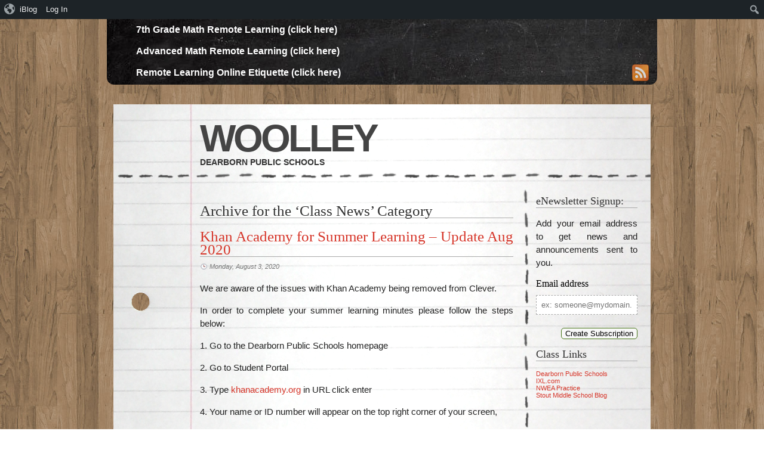

--- FILE ---
content_type: text/html; charset=UTF-8
request_url: https://iblog.dearbornschools.org/woolley/category/class-news/
body_size: 69794
content:
<!DOCTYPE html>
<html lang="en-US">

<head profile="http://gmpg.org/xfn/11">
<meta charset="UTF-8" />

<title>Woolley &raquo; Class News</title>


<!-- leave this for stats please -->
<link rel="shortcut icon" type="image/x-icon" href="https://iblog.dearbornschools.org/woolley/wp-content/themes/desk/favicon.ico" />
<link href="https://iblog.dearbornschools.org/woolley/wp-content/themes/desk/style.css" media="screen" rel="stylesheet" type="text/css" />



		
	
<meta name='robots' content='max-image-preview:large' />
	<style>img:is([sizes="auto" i], [sizes^="auto," i]) { contain-intrinsic-size: 3000px 1500px }</style>
	<link rel="alternate" type="application/rss+xml" title="Woolley &raquo; Feed" href="https://iblog.dearbornschools.org/woolley/feed/" />
<link rel="alternate" type="application/rss+xml" title="Woolley &raquo; Comments Feed" href="https://iblog.dearbornschools.org/woolley/comments/feed/" />
<link rel="alternate" type="application/rss+xml" title="Woolley &raquo; Class News Category Feed" href="https://iblog.dearbornschools.org/woolley/category/class-news/feed/" />
<script type="text/javascript">
/* <![CDATA[ */
window._wpemojiSettings = {"baseUrl":"https:\/\/s.w.org\/images\/core\/emoji\/16.0.1\/72x72\/","ext":".png","svgUrl":"https:\/\/s.w.org\/images\/core\/emoji\/16.0.1\/svg\/","svgExt":".svg","source":{"concatemoji":"https:\/\/iblog.dearbornschools.org\/woolley\/wp-includes\/js\/wp-emoji-release.min.js?ver=6.8.3"}};
/*! This file is auto-generated */
!function(s,n){var o,i,e;function c(e){try{var t={supportTests:e,timestamp:(new Date).valueOf()};sessionStorage.setItem(o,JSON.stringify(t))}catch(e){}}function p(e,t,n){e.clearRect(0,0,e.canvas.width,e.canvas.height),e.fillText(t,0,0);var t=new Uint32Array(e.getImageData(0,0,e.canvas.width,e.canvas.height).data),a=(e.clearRect(0,0,e.canvas.width,e.canvas.height),e.fillText(n,0,0),new Uint32Array(e.getImageData(0,0,e.canvas.width,e.canvas.height).data));return t.every(function(e,t){return e===a[t]})}function u(e,t){e.clearRect(0,0,e.canvas.width,e.canvas.height),e.fillText(t,0,0);for(var n=e.getImageData(16,16,1,1),a=0;a<n.data.length;a++)if(0!==n.data[a])return!1;return!0}function f(e,t,n,a){switch(t){case"flag":return n(e,"\ud83c\udff3\ufe0f\u200d\u26a7\ufe0f","\ud83c\udff3\ufe0f\u200b\u26a7\ufe0f")?!1:!n(e,"\ud83c\udde8\ud83c\uddf6","\ud83c\udde8\u200b\ud83c\uddf6")&&!n(e,"\ud83c\udff4\udb40\udc67\udb40\udc62\udb40\udc65\udb40\udc6e\udb40\udc67\udb40\udc7f","\ud83c\udff4\u200b\udb40\udc67\u200b\udb40\udc62\u200b\udb40\udc65\u200b\udb40\udc6e\u200b\udb40\udc67\u200b\udb40\udc7f");case"emoji":return!a(e,"\ud83e\udedf")}return!1}function g(e,t,n,a){var r="undefined"!=typeof WorkerGlobalScope&&self instanceof WorkerGlobalScope?new OffscreenCanvas(300,150):s.createElement("canvas"),o=r.getContext("2d",{willReadFrequently:!0}),i=(o.textBaseline="top",o.font="600 32px Arial",{});return e.forEach(function(e){i[e]=t(o,e,n,a)}),i}function t(e){var t=s.createElement("script");t.src=e,t.defer=!0,s.head.appendChild(t)}"undefined"!=typeof Promise&&(o="wpEmojiSettingsSupports",i=["flag","emoji"],n.supports={everything:!0,everythingExceptFlag:!0},e=new Promise(function(e){s.addEventListener("DOMContentLoaded",e,{once:!0})}),new Promise(function(t){var n=function(){try{var e=JSON.parse(sessionStorage.getItem(o));if("object"==typeof e&&"number"==typeof e.timestamp&&(new Date).valueOf()<e.timestamp+604800&&"object"==typeof e.supportTests)return e.supportTests}catch(e){}return null}();if(!n){if("undefined"!=typeof Worker&&"undefined"!=typeof OffscreenCanvas&&"undefined"!=typeof URL&&URL.createObjectURL&&"undefined"!=typeof Blob)try{var e="postMessage("+g.toString()+"("+[JSON.stringify(i),f.toString(),p.toString(),u.toString()].join(",")+"));",a=new Blob([e],{type:"text/javascript"}),r=new Worker(URL.createObjectURL(a),{name:"wpTestEmojiSupports"});return void(r.onmessage=function(e){c(n=e.data),r.terminate(),t(n)})}catch(e){}c(n=g(i,f,p,u))}t(n)}).then(function(e){for(var t in e)n.supports[t]=e[t],n.supports.everything=n.supports.everything&&n.supports[t],"flag"!==t&&(n.supports.everythingExceptFlag=n.supports.everythingExceptFlag&&n.supports[t]);n.supports.everythingExceptFlag=n.supports.everythingExceptFlag&&!n.supports.flag,n.DOMReady=!1,n.readyCallback=function(){n.DOMReady=!0}}).then(function(){return e}).then(function(){var e;n.supports.everything||(n.readyCallback(),(e=n.source||{}).concatemoji?t(e.concatemoji):e.wpemoji&&e.twemoji&&(t(e.twemoji),t(e.wpemoji)))}))}((window,document),window._wpemojiSettings);
/* ]]> */
</script>
<link rel='stylesheet' id='dashicons-css' href='https://iblog.dearbornschools.org/woolley/wp-includes/css/dashicons.min.css?ver=6.8.3' type='text/css' media='all' />
<link rel='stylesheet' id='admin-bar-css' href='https://iblog.dearbornschools.org/woolley/wp-includes/css/admin-bar.min.css?ver=6.8.3' type='text/css' media='all' />
<style id='admin-bar-inline-css' type='text/css'>

		@media screen { html { margin-top: 32px !important; } }
		@media screen and ( max-width: 782px ) { html { margin-top: 46px !important; } }
	
@media print { #wpadminbar { display:none; } }
</style>
<style id='wp-emoji-styles-inline-css' type='text/css'>

	img.wp-smiley, img.emoji {
		display: inline !important;
		border: none !important;
		box-shadow: none !important;
		height: 1em !important;
		width: 1em !important;
		margin: 0 0.07em !important;
		vertical-align: -0.1em !important;
		background: none !important;
		padding: 0 !important;
	}
</style>
<link rel='stylesheet' id='wp-block-library-css' href='https://iblog.dearbornschools.org/woolley/wp-includes/css/dist/block-library/style.min.css?ver=6.8.3' type='text/css' media='all' />
<style id='classic-theme-styles-inline-css' type='text/css'>
/*! This file is auto-generated */
.wp-block-button__link{color:#fff;background-color:#32373c;border-radius:9999px;box-shadow:none;text-decoration:none;padding:calc(.667em + 2px) calc(1.333em + 2px);font-size:1.125em}.wp-block-file__button{background:#32373c;color:#fff;text-decoration:none}
</style>
<style id='bp-login-form-style-inline-css' type='text/css'>
.widget_bp_core_login_widget .bp-login-widget-user-avatar{float:left}.widget_bp_core_login_widget .bp-login-widget-user-links{margin-left:70px}#bp-login-widget-form label{display:block;font-weight:600;margin:15px 0 5px;width:auto}#bp-login-widget-form input[type=password],#bp-login-widget-form input[type=text]{background-color:#fafafa;border:1px solid #d6d6d6;border-radius:0;font:inherit;font-size:100%;padding:.5em;width:100%}#bp-login-widget-form .bp-login-widget-register-link,#bp-login-widget-form .login-submit{display:inline;width:-moz-fit-content;width:fit-content}#bp-login-widget-form .bp-login-widget-register-link{margin-left:1em}#bp-login-widget-form .bp-login-widget-register-link a{filter:invert(1)}#bp-login-widget-form .bp-login-widget-pwd-link{font-size:80%}

</style>
<style id='bp-member-style-inline-css' type='text/css'>
[data-type="bp/member"] input.components-placeholder__input{border:1px solid #757575;border-radius:2px;flex:1 1 auto;padding:6px 8px}.bp-block-member{position:relative}.bp-block-member .member-content{display:flex}.bp-block-member .user-nicename{display:block}.bp-block-member .user-nicename a{border:none;color:currentColor;text-decoration:none}.bp-block-member .bp-profile-button{width:100%}.bp-block-member .bp-profile-button a.button{bottom:10px;display:inline-block;margin:18px 0 0;position:absolute;right:0}.bp-block-member.has-cover .item-header-avatar,.bp-block-member.has-cover .member-content,.bp-block-member.has-cover .member-description{z-index:2}.bp-block-member.has-cover .member-content,.bp-block-member.has-cover .member-description{padding-top:75px}.bp-block-member.has-cover .bp-member-cover-image{background-color:#c5c5c5;background-position:top;background-repeat:no-repeat;background-size:cover;border:0;display:block;height:150px;left:0;margin:0;padding:0;position:absolute;top:0;width:100%;z-index:1}.bp-block-member img.avatar{height:auto;width:auto}.bp-block-member.avatar-none .item-header-avatar{display:none}.bp-block-member.avatar-none.has-cover{min-height:200px}.bp-block-member.avatar-full{min-height:150px}.bp-block-member.avatar-full .item-header-avatar{width:180px}.bp-block-member.avatar-thumb .member-content{align-items:center;min-height:50px}.bp-block-member.avatar-thumb .item-header-avatar{width:70px}.bp-block-member.avatar-full.has-cover{min-height:300px}.bp-block-member.avatar-full.has-cover .item-header-avatar{width:200px}.bp-block-member.avatar-full.has-cover img.avatar{background:#fffc;border:2px solid #fff;margin-left:20px}.bp-block-member.avatar-thumb.has-cover .item-header-avatar{padding-top:75px}.entry .entry-content .bp-block-member .user-nicename a{border:none;color:currentColor;text-decoration:none}

</style>
<style id='bp-members-style-inline-css' type='text/css'>
[data-type="bp/members"] .components-placeholder.is-appender{min-height:0}[data-type="bp/members"] .components-placeholder.is-appender .components-placeholder__label:empty{display:none}[data-type="bp/members"] .components-placeholder input.components-placeholder__input{border:1px solid #757575;border-radius:2px;flex:1 1 auto;padding:6px 8px}[data-type="bp/members"].avatar-none .member-description{width:calc(100% - 44px)}[data-type="bp/members"].avatar-full .member-description{width:calc(100% - 224px)}[data-type="bp/members"].avatar-thumb .member-description{width:calc(100% - 114px)}[data-type="bp/members"] .member-content{position:relative}[data-type="bp/members"] .member-content .is-right{position:absolute;right:2px;top:2px}[data-type="bp/members"] .columns-2 .member-content .member-description,[data-type="bp/members"] .columns-3 .member-content .member-description,[data-type="bp/members"] .columns-4 .member-content .member-description{padding-left:44px;width:calc(100% - 44px)}[data-type="bp/members"] .columns-3 .is-right{right:-10px}[data-type="bp/members"] .columns-4 .is-right{right:-50px}.bp-block-members.is-grid{display:flex;flex-wrap:wrap;padding:0}.bp-block-members.is-grid .member-content{margin:0 1.25em 1.25em 0;width:100%}@media(min-width:600px){.bp-block-members.columns-2 .member-content{width:calc(50% - .625em)}.bp-block-members.columns-2 .member-content:nth-child(2n){margin-right:0}.bp-block-members.columns-3 .member-content{width:calc(33.33333% - .83333em)}.bp-block-members.columns-3 .member-content:nth-child(3n){margin-right:0}.bp-block-members.columns-4 .member-content{width:calc(25% - .9375em)}.bp-block-members.columns-4 .member-content:nth-child(4n){margin-right:0}}.bp-block-members .member-content{display:flex;flex-direction:column;padding-bottom:1em;text-align:center}.bp-block-members .member-content .item-header-avatar,.bp-block-members .member-content .member-description{width:100%}.bp-block-members .member-content .item-header-avatar{margin:0 auto}.bp-block-members .member-content .item-header-avatar img.avatar{display:inline-block}@media(min-width:600px){.bp-block-members .member-content{flex-direction:row;text-align:left}.bp-block-members .member-content .item-header-avatar,.bp-block-members .member-content .member-description{width:auto}.bp-block-members .member-content .item-header-avatar{margin:0}}.bp-block-members .member-content .user-nicename{display:block}.bp-block-members .member-content .user-nicename a{border:none;color:currentColor;text-decoration:none}.bp-block-members .member-content time{color:#767676;display:block;font-size:80%}.bp-block-members.avatar-none .item-header-avatar{display:none}.bp-block-members.avatar-full{min-height:190px}.bp-block-members.avatar-full .item-header-avatar{width:180px}.bp-block-members.avatar-thumb .member-content{min-height:80px}.bp-block-members.avatar-thumb .item-header-avatar{width:70px}.bp-block-members.columns-2 .member-content,.bp-block-members.columns-3 .member-content,.bp-block-members.columns-4 .member-content{display:block;text-align:center}.bp-block-members.columns-2 .member-content .item-header-avatar,.bp-block-members.columns-3 .member-content .item-header-avatar,.bp-block-members.columns-4 .member-content .item-header-avatar{margin:0 auto}.bp-block-members img.avatar{height:auto;max-width:-moz-fit-content;max-width:fit-content;width:auto}.bp-block-members .member-content.has-activity{align-items:center}.bp-block-members .member-content.has-activity .item-header-avatar{padding-right:1em}.bp-block-members .member-content.has-activity .wp-block-quote{margin-bottom:0;text-align:left}.bp-block-members .member-content.has-activity .wp-block-quote cite a,.entry .entry-content .bp-block-members .user-nicename a{border:none;color:currentColor;text-decoration:none}

</style>
<style id='bp-dynamic-members-style-inline-css' type='text/css'>
.bp-dynamic-block-container .item-options{font-size:.5em;margin:0 0 1em;padding:1em 0}.bp-dynamic-block-container .item-options a.selected{font-weight:600}.bp-dynamic-block-container ul.item-list{list-style:none;margin:1em 0;padding-left:0}.bp-dynamic-block-container ul.item-list li{margin-bottom:1em}.bp-dynamic-block-container ul.item-list li:after,.bp-dynamic-block-container ul.item-list li:before{content:" ";display:table}.bp-dynamic-block-container ul.item-list li:after{clear:both}.bp-dynamic-block-container ul.item-list li .item-avatar{float:left;width:60px}.bp-dynamic-block-container ul.item-list li .item{margin-left:70px}

</style>
<style id='bp-online-members-style-inline-css' type='text/css'>
.widget_bp_core_whos_online_widget .avatar-block,[data-type="bp/online-members"] .avatar-block{display:flex;flex-flow:row wrap}.widget_bp_core_whos_online_widget .avatar-block img,[data-type="bp/online-members"] .avatar-block img{margin:.5em}

</style>
<style id='bp-active-members-style-inline-css' type='text/css'>
.widget_bp_core_recently_active_widget .avatar-block,[data-type="bp/active-members"] .avatar-block{display:flex;flex-flow:row wrap}.widget_bp_core_recently_active_widget .avatar-block img,[data-type="bp/active-members"] .avatar-block img{margin:.5em}

</style>
<style id='global-styles-inline-css' type='text/css'>
:root{--wp--preset--aspect-ratio--square: 1;--wp--preset--aspect-ratio--4-3: 4/3;--wp--preset--aspect-ratio--3-4: 3/4;--wp--preset--aspect-ratio--3-2: 3/2;--wp--preset--aspect-ratio--2-3: 2/3;--wp--preset--aspect-ratio--16-9: 16/9;--wp--preset--aspect-ratio--9-16: 9/16;--wp--preset--color--black: #000000;--wp--preset--color--cyan-bluish-gray: #abb8c3;--wp--preset--color--white: #ffffff;--wp--preset--color--pale-pink: #f78da7;--wp--preset--color--vivid-red: #cf2e2e;--wp--preset--color--luminous-vivid-orange: #ff6900;--wp--preset--color--luminous-vivid-amber: #fcb900;--wp--preset--color--light-green-cyan: #7bdcb5;--wp--preset--color--vivid-green-cyan: #00d084;--wp--preset--color--pale-cyan-blue: #8ed1fc;--wp--preset--color--vivid-cyan-blue: #0693e3;--wp--preset--color--vivid-purple: #9b51e0;--wp--preset--gradient--vivid-cyan-blue-to-vivid-purple: linear-gradient(135deg,rgba(6,147,227,1) 0%,rgb(155,81,224) 100%);--wp--preset--gradient--light-green-cyan-to-vivid-green-cyan: linear-gradient(135deg,rgb(122,220,180) 0%,rgb(0,208,130) 100%);--wp--preset--gradient--luminous-vivid-amber-to-luminous-vivid-orange: linear-gradient(135deg,rgba(252,185,0,1) 0%,rgba(255,105,0,1) 100%);--wp--preset--gradient--luminous-vivid-orange-to-vivid-red: linear-gradient(135deg,rgba(255,105,0,1) 0%,rgb(207,46,46) 100%);--wp--preset--gradient--very-light-gray-to-cyan-bluish-gray: linear-gradient(135deg,rgb(238,238,238) 0%,rgb(169,184,195) 100%);--wp--preset--gradient--cool-to-warm-spectrum: linear-gradient(135deg,rgb(74,234,220) 0%,rgb(151,120,209) 20%,rgb(207,42,186) 40%,rgb(238,44,130) 60%,rgb(251,105,98) 80%,rgb(254,248,76) 100%);--wp--preset--gradient--blush-light-purple: linear-gradient(135deg,rgb(255,206,236) 0%,rgb(152,150,240) 100%);--wp--preset--gradient--blush-bordeaux: linear-gradient(135deg,rgb(254,205,165) 0%,rgb(254,45,45) 50%,rgb(107,0,62) 100%);--wp--preset--gradient--luminous-dusk: linear-gradient(135deg,rgb(255,203,112) 0%,rgb(199,81,192) 50%,rgb(65,88,208) 100%);--wp--preset--gradient--pale-ocean: linear-gradient(135deg,rgb(255,245,203) 0%,rgb(182,227,212) 50%,rgb(51,167,181) 100%);--wp--preset--gradient--electric-grass: linear-gradient(135deg,rgb(202,248,128) 0%,rgb(113,206,126) 100%);--wp--preset--gradient--midnight: linear-gradient(135deg,rgb(2,3,129) 0%,rgb(40,116,252) 100%);--wp--preset--font-size--small: 13px;--wp--preset--font-size--medium: 20px;--wp--preset--font-size--large: 36px;--wp--preset--font-size--x-large: 42px;--wp--preset--spacing--20: 0.44rem;--wp--preset--spacing--30: 0.67rem;--wp--preset--spacing--40: 1rem;--wp--preset--spacing--50: 1.5rem;--wp--preset--spacing--60: 2.25rem;--wp--preset--spacing--70: 3.38rem;--wp--preset--spacing--80: 5.06rem;--wp--preset--shadow--natural: 6px 6px 9px rgba(0, 0, 0, 0.2);--wp--preset--shadow--deep: 12px 12px 50px rgba(0, 0, 0, 0.4);--wp--preset--shadow--sharp: 6px 6px 0px rgba(0, 0, 0, 0.2);--wp--preset--shadow--outlined: 6px 6px 0px -3px rgba(255, 255, 255, 1), 6px 6px rgba(0, 0, 0, 1);--wp--preset--shadow--crisp: 6px 6px 0px rgba(0, 0, 0, 1);}:where(.is-layout-flex){gap: 0.5em;}:where(.is-layout-grid){gap: 0.5em;}body .is-layout-flex{display: flex;}.is-layout-flex{flex-wrap: wrap;align-items: center;}.is-layout-flex > :is(*, div){margin: 0;}body .is-layout-grid{display: grid;}.is-layout-grid > :is(*, div){margin: 0;}:where(.wp-block-columns.is-layout-flex){gap: 2em;}:where(.wp-block-columns.is-layout-grid){gap: 2em;}:where(.wp-block-post-template.is-layout-flex){gap: 1.25em;}:where(.wp-block-post-template.is-layout-grid){gap: 1.25em;}.has-black-color{color: var(--wp--preset--color--black) !important;}.has-cyan-bluish-gray-color{color: var(--wp--preset--color--cyan-bluish-gray) !important;}.has-white-color{color: var(--wp--preset--color--white) !important;}.has-pale-pink-color{color: var(--wp--preset--color--pale-pink) !important;}.has-vivid-red-color{color: var(--wp--preset--color--vivid-red) !important;}.has-luminous-vivid-orange-color{color: var(--wp--preset--color--luminous-vivid-orange) !important;}.has-luminous-vivid-amber-color{color: var(--wp--preset--color--luminous-vivid-amber) !important;}.has-light-green-cyan-color{color: var(--wp--preset--color--light-green-cyan) !important;}.has-vivid-green-cyan-color{color: var(--wp--preset--color--vivid-green-cyan) !important;}.has-pale-cyan-blue-color{color: var(--wp--preset--color--pale-cyan-blue) !important;}.has-vivid-cyan-blue-color{color: var(--wp--preset--color--vivid-cyan-blue) !important;}.has-vivid-purple-color{color: var(--wp--preset--color--vivid-purple) !important;}.has-black-background-color{background-color: var(--wp--preset--color--black) !important;}.has-cyan-bluish-gray-background-color{background-color: var(--wp--preset--color--cyan-bluish-gray) !important;}.has-white-background-color{background-color: var(--wp--preset--color--white) !important;}.has-pale-pink-background-color{background-color: var(--wp--preset--color--pale-pink) !important;}.has-vivid-red-background-color{background-color: var(--wp--preset--color--vivid-red) !important;}.has-luminous-vivid-orange-background-color{background-color: var(--wp--preset--color--luminous-vivid-orange) !important;}.has-luminous-vivid-amber-background-color{background-color: var(--wp--preset--color--luminous-vivid-amber) !important;}.has-light-green-cyan-background-color{background-color: var(--wp--preset--color--light-green-cyan) !important;}.has-vivid-green-cyan-background-color{background-color: var(--wp--preset--color--vivid-green-cyan) !important;}.has-pale-cyan-blue-background-color{background-color: var(--wp--preset--color--pale-cyan-blue) !important;}.has-vivid-cyan-blue-background-color{background-color: var(--wp--preset--color--vivid-cyan-blue) !important;}.has-vivid-purple-background-color{background-color: var(--wp--preset--color--vivid-purple) !important;}.has-black-border-color{border-color: var(--wp--preset--color--black) !important;}.has-cyan-bluish-gray-border-color{border-color: var(--wp--preset--color--cyan-bluish-gray) !important;}.has-white-border-color{border-color: var(--wp--preset--color--white) !important;}.has-pale-pink-border-color{border-color: var(--wp--preset--color--pale-pink) !important;}.has-vivid-red-border-color{border-color: var(--wp--preset--color--vivid-red) !important;}.has-luminous-vivid-orange-border-color{border-color: var(--wp--preset--color--luminous-vivid-orange) !important;}.has-luminous-vivid-amber-border-color{border-color: var(--wp--preset--color--luminous-vivid-amber) !important;}.has-light-green-cyan-border-color{border-color: var(--wp--preset--color--light-green-cyan) !important;}.has-vivid-green-cyan-border-color{border-color: var(--wp--preset--color--vivid-green-cyan) !important;}.has-pale-cyan-blue-border-color{border-color: var(--wp--preset--color--pale-cyan-blue) !important;}.has-vivid-cyan-blue-border-color{border-color: var(--wp--preset--color--vivid-cyan-blue) !important;}.has-vivid-purple-border-color{border-color: var(--wp--preset--color--vivid-purple) !important;}.has-vivid-cyan-blue-to-vivid-purple-gradient-background{background: var(--wp--preset--gradient--vivid-cyan-blue-to-vivid-purple) !important;}.has-light-green-cyan-to-vivid-green-cyan-gradient-background{background: var(--wp--preset--gradient--light-green-cyan-to-vivid-green-cyan) !important;}.has-luminous-vivid-amber-to-luminous-vivid-orange-gradient-background{background: var(--wp--preset--gradient--luminous-vivid-amber-to-luminous-vivid-orange) !important;}.has-luminous-vivid-orange-to-vivid-red-gradient-background{background: var(--wp--preset--gradient--luminous-vivid-orange-to-vivid-red) !important;}.has-very-light-gray-to-cyan-bluish-gray-gradient-background{background: var(--wp--preset--gradient--very-light-gray-to-cyan-bluish-gray) !important;}.has-cool-to-warm-spectrum-gradient-background{background: var(--wp--preset--gradient--cool-to-warm-spectrum) !important;}.has-blush-light-purple-gradient-background{background: var(--wp--preset--gradient--blush-light-purple) !important;}.has-blush-bordeaux-gradient-background{background: var(--wp--preset--gradient--blush-bordeaux) !important;}.has-luminous-dusk-gradient-background{background: var(--wp--preset--gradient--luminous-dusk) !important;}.has-pale-ocean-gradient-background{background: var(--wp--preset--gradient--pale-ocean) !important;}.has-electric-grass-gradient-background{background: var(--wp--preset--gradient--electric-grass) !important;}.has-midnight-gradient-background{background: var(--wp--preset--gradient--midnight) !important;}.has-small-font-size{font-size: var(--wp--preset--font-size--small) !important;}.has-medium-font-size{font-size: var(--wp--preset--font-size--medium) !important;}.has-large-font-size{font-size: var(--wp--preset--font-size--large) !important;}.has-x-large-font-size{font-size: var(--wp--preset--font-size--x-large) !important;}
:where(.wp-block-post-template.is-layout-flex){gap: 1.25em;}:where(.wp-block-post-template.is-layout-grid){gap: 1.25em;}
:where(.wp-block-columns.is-layout-flex){gap: 2em;}:where(.wp-block-columns.is-layout-grid){gap: 2em;}
:root :where(.wp-block-pullquote){font-size: 1.5em;line-height: 1.6;}
</style>
<link rel='stylesheet' id='bp-admin-bar-css' href='https://iblog.dearbornschools.org/woolley/wp-content/plugins/buddypress/bp-core/css/admin-bar.min.css?ver=14.4.0' type='text/css' media='all' />
<link rel='stylesheet' id='subscribe-by-email-widget-css-css' href='https://iblog.dearbornschools.org/woolley/wp-content/plugins/subscribe-by-email/assets/css/widget/widget.css?ver=20130522' type='text/css' media='all' />
<link rel='stylesheet' id='sbe-form-css-css' href='https://iblog.dearbornschools.org/woolley/wp-content/plugins/subscribe-by-email/assets//css/shortcode.css?ver=20140212' type='text/css' media='all' />
<script type="text/javascript" src="https://iblog.dearbornschools.org/woolley/wp-includes/js/jquery/jquery.min.js?ver=3.7.1" id="jquery-core-js"></script>
<script type="text/javascript" src="https://iblog.dearbornschools.org/woolley/wp-includes/js/jquery/jquery-migrate.min.js?ver=3.4.1" id="jquery-migrate-js"></script>
<script type="text/javascript" id="sbe-widget-js-js-extra">
/* <![CDATA[ */
var sbe_widget_captions = {"ajaxurl":"https:\/\/iblog.dearbornschools.org\/woolley\/wp-admin\/admin-ajax.php","nonce":"337283422a"};
/* ]]> */
</script>
<script type="text/javascript" src="https://iblog.dearbornschools.org/woolley/wp-content/plugins/subscribe-by-email/assets/js/widget.js?ver=6.8.3" id="sbe-widget-js-js"></script>
<link rel="https://api.w.org/" href="https://iblog.dearbornschools.org/woolley/wp-json/" /><link rel="alternate" title="JSON" type="application/json" href="https://iblog.dearbornschools.org/woolley/wp-json/wp/v2/categories/1" /><link rel="EditURI" type="application/rsd+xml" title="RSD" href="https://iblog.dearbornschools.org/woolley/xmlrpc.php?rsd" />
<meta name="generator" content="WordPress 6.8.3" />

	<script type="text/javascript">var ajaxurl = 'https://iblog.dearbornschools.org/woolley/wp-admin/admin-ajax.php';</script>

<style type="text/css" id="branda-admin-bar">
#wpadminbar 			.ub_admin_bar_image{
				max-width: 100%;
				max-height: 28px;
				padding: 2px 0;
			}
			#wpadminbar .ub-menu-item.dashicons {
				font-family: dashicons;
				top: 2px;
			}
@media screen and (max-width: 782px) {
	#wpadminbar ul#wp-admin-bar-root-default>li#wp-admin-bar-branda-admin-bar-3e0c5b111bda2c3bc817f053cee85897 {
	display: block;
}
}
</style><!-- Global site tag (gtag.js) - Google Analytics -->
<script async src="https://www.googletagmanager.com/gtag/js?id=UA-25551522-4"></script>
<script>
  window.dataLayer = window.dataLayer || [];
  function gtag(){dataLayer.push(arguments);}
  gtag('js', new Date());

  gtag('config', 'UA-25551522-4');
</script>
</head>
<body class="bp-legacy archive category category-class-news category-1 admin-bar no-customize-support wp-theme-desk">


<div id="container">
<div id="navdiv">


		
					<div class="nav"><ul>
<li class="page_item page-item-4123"><a href="https://iblog.dearbornschools.org/woolley/7th-grade-math-remote-learning/">7th Grade Math Remote Learning (click here)</a></li>
<li class="page_item page-item-4121"><a href="https://iblog.dearbornschools.org/woolley/advanced-math-remote-learning/">Advanced Math Remote Learning (click here)</a></li>
<li class="page_item page-item-4125"><a href="https://iblog.dearbornschools.org/woolley/remote-learning-online-etiquette/">Remote Learning Online Etiquette (click here)</a></li>
</ul></div>

		<div id="rss">
	
		<a href="https://iblog.dearbornschools.org/woolley/feed/rss/" title="rss feed"><img alt="feed icon" height="28" src="https://iblog.dearbornschools.org/woolley/wp-content/themes/desk/images/feed-icon.png" width="28" /></a>
	</div><!-- /rss --> 	<div class="clear"></div><!-- /clear -->
<!-- /navwrap -->
</div><!-- /navdiv -->

<div class="push"></div>

<div id="wrapper">
	<div id="header">
		
		<h1><a href="https://iblog.dearbornschools.org/woolley">Woolley</a></h1>
		<h2>Dearborn Public Schools</h2>
		
		</div>
	<div id="content">
<div id="post">
	 	  		<h2 class="pagetitle">Archive for the &#8216;Class News&#8217; Category</h2>
 	  	
	
		<div id="post-4216" class="post-4216 post type-post status-publish format-standard hentry category-class-news">
		<div class="posthead">
			<h2><a href="https://iblog.dearbornschools.org/woolley/2020/08/03/khan-academy-for-summer-learning-update-aug-2020/">Khan Academy for Summer Learning &#8211; Update Aug 2020</a>
			</h2>
			<div class="dater">
				<a href="https://iblog.dearbornschools.org/woolley/2020/08/03/khan-academy-for-summer-learning-update-aug-2020/">Monday, August 3, 2020</a></div>
		</div>
		<div class="entry">
						
<p>We are aware of the issues with Khan Academy being removed from Clever.</p>



<p>In order to complete your summer learning minutes please follow the steps below:</p>



<p>1. Go to the Dearborn Public Schools homepage</p>



<p>2. Go to Student Portal</p>



<p>3. Type <a href="http://khanacademy.org/" target="_blank" rel="noreferrer noopener">khanacademy.org</a> in URL click enter</p>



<p>4. Your name or ID number will appear on the top right corner of your screen,</p>



<p>&nbsp;&nbsp;&nbsp;&nbsp;&nbsp;&nbsp;if not, follow the steps prompted.</p>



<p>5. Make sure you are using your Dearborn schools gmail account and NOT your personal account.</p>



<p>**Remember only 480 exercise minutes count towards summer leaning.**This will be your first <strong>formative</strong> grade in the Fall.</p>
</div>
			
			<div class="clear"></div>
	</div>
	<p class="postmetadata">	<span class="cats">Posted in <a href="https://iblog.dearbornschools.org/woolley/category/class-news/" rel="category tag">Class News</a></span> | 	<span class="comments"><a href="https://iblog.dearbornschools.org/woolley/2020/08/03/khan-academy-for-summer-learning-update-aug-2020/#respond">No Comments &#187;</a>	</span></p>
		<div id="post-4212" class="post-4212 post type-post status-publish format-standard hentry category-class-news">
		<div class="posthead">
			<h2><a href="https://iblog.dearbornschools.org/woolley/2020/06/10/honors-assemblies-and-report-card-pick-up/">Honors Assemblies and Report Card Pick Up</a>
			</h2>
			<div class="dater">
				<a href="https://iblog.dearbornschools.org/woolley/2020/06/10/honors-assemblies-and-report-card-pick-up/">Wednesday, June 10, 2020</a></div>
		</div>
		<div class="entry">
						
<div class="wp-block-image"><figure class="aligncenter"><img decoding="async" src="https://lh3.googleusercontent.com/PecOUWlwWnf3o5Qv1YE-_eNo_4dp9Sgg0gy7gb0L8fajvl7R-gcFP3-eOeXaOMQyjHfVRXb0k6x5MTOC98hbvDTeeF4tbr5RoPeet1jOh6tJHNWYGCamiv9f3gCHUXlGGKTPnAsr" alt=""/></figure></div>



<p>An Important Message from Stout Middle School…</p>



<p>Dear Families,&nbsp;</p>



<p>We hope you are safe and healthy. Due to COVID-19, we will <strong>NOT </strong>be holding live, in-person Honors Ceremonies this year due to the restrictions on social gatherings over 100 people and the 6ft apart rule for individuals not in the same household. We want to maintain safety precautions and measures, and in doing so, will be sharing a virtual Honors Night video that we will be preparing for students in grades 6th through 8th.&nbsp;</p>



<p><strong>We will be sharing 6th and 7th grade slideshows and the 8th grade video on Thursday, June 11th at 3pm via our school blog at </strong><a href="http://stout.dearbornschools.org"><strong>stout.dearbornschools.org</strong></a><strong>.</strong> We know that these slideshows do not replace in-person, live events. However, we will also be placing student and family safety as a top priority and are committed to doing our part to ensure we are containing the spread of COVID-19.</p>



<p>All honorees will have their certificate of achievements printed and prepared in a folder for them. <strong>On Wednesday, June 17th, 2020, we will be hosting an Honors Pick-Up for 6th through 8th grade students. 8th graders may pick up their certificates and report cards from 9am-12pm. 6th and 7th graders may pick up their certificates and report cards from 12:30pm-3:00pm.</strong> Please note, ALL students may pick up their report cards on this day. The pick-up will be conducted similarly to our Chromebook distribution, as a drive-through, at the front of the building in the circular driveway. We look forward to seeing all of our 2019-2020 Honorees.&nbsp;</p>



<p>Congratulations!</p>



<p>Mr.Oke and Mrs. Faraj</p>



<p>رسالة مهمة من مدرسة ستاوت المتوسطة &#8230;</p>



<p>عوائلنا الكرام،</p>



<p>نأمل أن تكونوا بأمان وصحة. نظرًا لـ COVID-19 ، لن نقيم الأحتفالات التشريفية شخصيا هذا العام بسبب القيود المفروضة على التجمعات الاجتماعية لأكثر من 100 شخص وقاعدة التباعد الاجتماعي 6 قدم للأفراد الذين ليسوا في نفس الأسرة. نريد الحفاظ على احتياطات وتدابير السلامة ، وسنقوم بذلك من خلال مشاركة مقطع فيديو خاص بتكريم الطلاب سنقوم بإعداده للطلاب في الصفوف من السادس إلى الثامن.</p>



<p>سنقوم بمشاركة عروض شرائح الصف السادس والسابع وفيديو الصف الثامن يوم الخميس 11 يونيو الساعة 3 مساءً عبر مدونة مدرستنا على stout.dearbornschools.org. نحن نعلم أن عروض الشرائح هذه لا تحل محل الأحداث المباشرة الشخصية. ومع ذلك ، سنضع أيضًا سلامة الطلاب والأسرة على رأس الأولويات ونلتزم بالقيام بدورنا لضمان احتواء انتشار COVID-19.</p>



<p>جميع المكرمين سيحصلون على شهادة إنجازاتهم مطبوعة وتحضر في ملف لهم. يوم الأربعاء الموافق 17 حزيران (يونيو) 2020 ، سنستضيف موكب الشرف عبر السيارات للطلاب من الصف السادس حتى الثامن. يمكن لطلاب الصف الثامن استلام شهاداتهم وبطاقات التقارير من الساعة 9 صباحًا إلى 12 ظهرًا. يمكن لطلاب الصف السادس والسابع استلام شهاداتهم وبطاقات التقارير من الساعة 12:30 مساءً إلى 3:00 مساءً. يرجى ملاحظة أنه يمكن لجميع الطلاب التقاط بطاقات تقاريرهم في هذا اليوم. سيتم إجراء الاستلام بشكل مشابه لتوزيع جهاز Chromebook الخاص بنا ، من خلال المرور من أمام المبنى في الممر الدائري. نتطلع لرؤية جميع المكرمين 2019-2020.</p>



<p>تهانينا!</p>



<p>السيد أوكي والسيدة فرج</p>
</div>
			
			<div class="clear"></div>
	</div>
	<p class="postmetadata">	<span class="cats">Posted in <a href="https://iblog.dearbornschools.org/woolley/category/class-news/" rel="category tag">Class News</a></span> | 	<span class="comments"><a href="https://iblog.dearbornschools.org/woolley/2020/06/10/honors-assemblies-and-report-card-pick-up/#respond">No Comments &#187;</a>	</span></p>
		<div id="post-4207" class="post-4207 post type-post status-publish format-standard hentry category-class-news">
		<div class="posthead">
			<h2><a href="https://iblog.dearbornschools.org/woolley/2020/06/09/summer-learning-beginning-june-9/">Summer Learning &#8211; Beginning June 9</a>
			</h2>
			<div class="dater">
				<a href="https://iblog.dearbornschools.org/woolley/2020/06/09/summer-learning-beginning-june-9/">Tuesday, June 9, 2020</a></div>
		</div>
		<div class="entry">
						
<h2 class="wp-block-heading"> </h2>



<p><a href="https://docs.google.com/presentation/d/1_xoSdH_w_wiU_RmiBhyykegOZXzDdW_t4fZXxCVcWEw/edit?usp=sharing">Click Here for Slide Show about Summer Learning</a></p>



<p>Dear Parent/Guardian,</p>



<p>&nbsp;&nbsp;&nbsp;&nbsp;&nbsp;&nbsp;&nbsp;According to Johns Hopkins University, the effects of summer learning loss can result in nearly a three-month loss in grade-level equivalency in math and a two-month loss in grade-level equivalency in reading. &nbsp;&nbsp;As a result of the school shut down, estimates suggest students will return in the fall 2020 with roughly 70% of the learning gains in reading relative to a typical school year.&nbsp; However in mathematics, students are likely to show much smaller learning gains and in some grades, nearly a full year behind what we would observe in normal conditions. In order to close the summer learning loss gap in reading and math, middle school students will be&nbsp; expected to complete Summer Learning before they return in the fall.&nbsp; Teachers will grade the <strong>completed </strong>summer work when school opens in August.&nbsp; Below are the expectations for math and literacy.&nbsp; Thank you so much for supporting your child’s development through summer learning.</p>



<p><strong>Math:</strong></p>



<ul class="wp-block-list"><li>Complete 60 minutes of Khan Academy practice a week (<strong>Practice only, videos will not count</strong>), at grade level just completed.</li><li><em>Students need to access Khan through </em><strong><em>Clever</em></strong><em> from the Dearborn Schools Student page.</em>&nbsp;</li></ul>



<p>&nbsp;&nbsp;&nbsp;&nbsp;&nbsp;&nbsp;&nbsp;&nbsp;&nbsp;&nbsp;&nbsp;&nbsp;&nbsp;&nbsp;DO NOT LOG IN FROM THE STUDENT&#8217;S PERSONAL&nbsp; ACCOUNT</p>



<figure class="wp-block-table"><table><tbody><tr><td>Below is the grade breakdown by minutes for Math.    <br>480+ minutes&nbsp;=A&nbsp;&nbsp;          384 &#8211; 479 =B&nbsp;&nbsp;&nbsp;&nbsp;&nbsp;&nbsp;&nbsp;336 &#8211; 383 = C&nbsp;&nbsp;&nbsp;&nbsp;&nbsp;&nbsp;&nbsp;288 &#8211; 335= D</td></tr></tbody></table></figure>



<p><strong>Literacy:</strong></p>



<ul class="wp-block-list"><li>Read a minimum of two books of your choice before you return in the fall.</li><li>Then, in your English Language Arts class you will complete some sort of evaluation. This could be in the form of a book talk, a one-pager, or a small project about your reading. These are generally related to characters, conflicts, plot, and lessons learned. Please refer to building blogs for more specific information.&nbsp;&nbsp;</li></ul>



<figure class="wp-block-table"><table><tbody><tr><td><strong>ELA questions, please contact :</strong></td><td><strong>Math questions, please contact:</strong></td></tr><tr><td>Rola Sobh at <a href="mailto:sobhr@dearbornschools.org">sobhr@dearbornschools.org</a>Nassrine Karaali at <a href="mailto:karaalin@dearbornschools.org">karaalin@dearbornschools.org</a>Julia Orzechowski at <a href="mailto:orzechj@dearbornschools.org">orzechj@dearbornschools.org</a></td><td>Mona Saleh at <a href="mailto:salehm1@dearbornschools.org">salehm1@dearbornschools.org</a>Maha Fayad at <a href="mailto:fayadm1@dearbornschools.org">fayadm1@dearbornschools.org</a>Dima Mroue at <a href="mailto:mroued@dearbornschools.org">mroued@dearbornschools.org</a></td></tr></tbody></table></figure>



<p><img decoding="async" src="https://lh3.googleusercontent.com/L41_8saz_ALcZLLVBfl27z4DQ83Us_dDa8VgZsBcSNUboFo9TS2JNExB_WxR32jEZRx2oRJ-YkUq8LLR3Rut64Up-gufqdRjpWfwy4Z1e02w5icX51k59cEnHwqDherbAnzbPRKv" width="161" height="68"></p>



<p>الدورة الصيفية : الرياضيات و اللغة الانكليزية</p>



<p>أولياء الأمور و الأوصياء الأعزاء:</p>



<p>بناءً على دراسة لجامعة جون هوبكنز إن&nbsp; الانقطاع عن الدراسة خلال الصيف&nbsp; قد يسفر عن تراجع الطالب بما يعادل فترة زمنية قد تصل إلى الثلاثة&nbsp; أشهر تقريبا من فترة الدراسة العادية في مادة الرياضيات، و الشهرين في مادة القراءة. تشير التوقعات أنه نتيجة لإغلاق المدارس سيعود الطلاب إلى المدارس في خريف&nbsp; العام الدراسي ٢٠٢٠&nbsp; بنسبة ٧٠ % فقط مهارات القراءة مقارنة بالمستوى الذين قد يصلون إليه خلال السنة الدراسية النموذجية / الإعتيادية. بينما من المرجح أن يظهر الطلاب نسبة تطور أقل في مهارات الرياضيات وفي&nbsp; بعض الصفوف ما يقارب من تأخر سنة دراسية كاملة عما نشهده في الأحوال الدراسية العادية. &nbsp; التخلص من هذه الفجوة التعليمية التي من الممكن أن تنشأ عن حلول فصل الصيف في القراءة والرياضيات، يتوقع من طلاب المرحلة الاعدادية إكمال واجبات بيتية صيفية&nbsp; قبل عودتهم إلى المدرسة العام القادم وسيتم تصحيح وإعطاء علامات عن هذه الواجبات من قبل المعلمين عند بداية العام الدراسي في شهر آب القادم. في ما يلي توقعاتنا في مادة الرياضيات و القراءة. شكراً لكم على دعمكم ومساندتكم لأبنائكم في إكمال&nbsp; الواجبات الصيفية .</p>



<p>الرياضيات:</p>



<p>● &nbsp; &nbsp; &nbsp; &nbsp; إكمال&nbsp; ٦٠&nbsp; دقيقة اسبوعياً في التمرن ( التمرينات فقط، مدة المقاطع المصورة لا تحسب من ضمن الساعات المطلوبة) على موقع أكاديمية خان بناءاً على مستواهم في&nbsp; امتحانات ال NWEA.</p>



<p>● &nbsp; على الطلاب الدخول على موقع خان عبر صفحة مدارس ديربورن الرسمية&nbsp; الرئيسية / صفحة الطلاب. <strong>لا تقوموا بتسجيل الدخول من صفحة الطالب الخاصة.</strong></p>



<figure class="wp-block-table"><table><tbody><tr><td>اليكم فيما يلي توزيع العلامات لكل دقيقة في كل مادة : الرياضيات ( خان) اللغة ( موبي ماكس)٤٨٠&nbsp; دقيقة و أكثر&nbsp; = أ٤٧٩ -٣٨٤&nbsp; دقيقة = ب٣٨٣ -٣٣٦&nbsp; دقيقة = س&nbsp;&nbsp;&nbsp;&nbsp;&nbsp;&nbsp;&nbsp;&nbsp;&nbsp;&nbsp;&nbsp;&nbsp;&nbsp;&nbsp;&nbsp;&nbsp;&nbsp;&nbsp;&nbsp;&nbsp;٣٣٥ -٢٨٨&nbsp; دقيقة = د&nbsp; &nbsp; &nbsp; &nbsp; &nbsp; &nbsp; &nbsp;</td></tr></tbody></table></figure>



<p><strong>تعزيز مهارات القراءة والكتابة باللغة الإنكليزية:</strong></p>



<ul class="wp-block-list"><li>اقرأ كتابين على الأقل من اختيارك قبل أن تعود إلى المدرسة في فصل الخريف.</li><li>سوف يتعين عليك أن تقوم بإتمام نوع من التقييم / الاختبار في صف اللغة الإنكليزية يرتبط&nbsp; بشكل عام بالشخصيات والصراعات والمؤامرة و الأحداث والدروس المستفادة من القراءة . يمكن أن يكون التقييم على شكل حديث عن كتاب ، أو ملخص من صفحة واحدة ، أو مشروع صغير حول المادة المقروءة. لمزيد من المعلومات المحددة يرجى مراجعة مدونات المدارس.</li></ul>



<p>إذا كانت لديك أي أسئلة ، يرجى الاتصال برولا صبح عبر البريد الالكتروني :&nbsp;</p>



<figure class="wp-block-table"><table><tbody><tr><td><strong>ELA questions, please contact :</strong></td><td><strong>Math questions, please contact:</strong></td></tr><tr><td>Rola Sobh at <a href="mailto:sobhr@dearbornschools.org">sobhr@dearbornschools.org</a>Nassrine Karaali at <a href="mailto:karaalin@dearbornschools.org">karaalin@dearbornschools.org</a>Julia Orzechowski at <a href="mailto:orzechj@dearbornschools.org">orzechj@dearbornschools.org</a></td><td>Mona Saleh at <a href="mailto:salehm1@dearbornschools.org">salehm1@dearbornschools.org</a>Maha Fayad at <a href="mailto:fayadm1@dearbornschools.org">fayadm1@dearbornschools.org</a>Dima Mroue at <a href="mailto:mroued@dearbornschools.org">mroued@dearbornschools.org</a></td></tr></tbody></table></figure>
</div>
			
			<div class="clear"></div>
	</div>
	<p class="postmetadata">	<span class="cats">Posted in <a href="https://iblog.dearbornschools.org/woolley/category/class-news/" rel="category tag">Class News</a></span> | 	<span class="comments"><a href="https://iblog.dearbornschools.org/woolley/2020/06/09/summer-learning-beginning-june-9/#respond">No Comments &#187;</a>	</span></p>
		<div id="post-4178" class="post-4178 post type-post status-publish format-standard hentry category-class-news">
		<div class="posthead">
			<h2><a href="https://iblog.dearbornschools.org/woolley/2020/05/21/end-of-year-info-pick-up-material-from-lockers/">End of Year Info &#8211; Pick Up Materials from Lockers</a>
			</h2>
			<div class="dater">
				<a href="https://iblog.dearbornschools.org/woolley/2020/05/21/end-of-year-info-pick-up-material-from-lockers/">Thursday, May 21, 2020</a></div>
		</div>
		<div class="entry">
						
<h3 class="wp-block-heading">For more information including map <a href="https://docs.google.com/document/d/1foQuoWggSoK-jlnT3thyoeRFe0eACwxN6X5MYq7FRNg/edit?usp=sharing">click here </a></h3>



<p><strong><em>Attention Stout Families, </em></strong></p>



<p>From <strong>Monday, June 1st through Friday, June 5th, </strong>from 10am to 3pm, students will be able to RECOVER any materials they have in the building and RETURN any materials that are property of Stout that they may have. Please read the following information carefully as it pertains to your child. This will be conducted the same way as our Chromebook Distribution, as a drive through. However, the drive-through will take place in the<strong> </strong><strong>Staff Parking Lot</strong>, at the far right if you were facing our building, where busses depart at the end of the day. <em>The day that you can come pick up your materials depends on where your locker is</em>. Parents must accompany their child and bring ID. Parents will be asked to pull into the Staff Parking Lot and follow the drive-through lane to the appropriate door, where materials will be handed to them through the passenger window. <strong>YOU MUST HAVE A PAPER WITH YOUR NAME ON IT AND LOCKER # WRITTEN ON IT TO SHOW THROUGH THE WINDOW TO STAFF WHEN YOU ARRIVE.</strong> Parents and students, PLEASE NOTE, if your items are not picked up by the end of the day on Friday, June 5th 2020, they will be donated to a local charity or disposed of.&nbsp;</p>



<p><strong>Pick-Up Schedule:</strong></p>



<p>Monday, June 1st, 2020 <strong><em>C-hall lockers/G-hall lockers only</em></strong></p>



<p>10am-3pm</p>



<p>Tuesday, June 2nd, 2020 <strong><em>D-hall lockers only</em></strong></p>



<p>10am-3pm</p>



<p>Wednesday, June 3rd, 2020 <strong><em>F-hall lockers only</em></strong></p>



<p>10am-3pm</p>



<p>Thursday, June 4th, 2020 <strong><em>H-hall lockers only</em></strong></p>



<p>10am-3pm</p>



<p>Friday, June 5th, 2020 <strong><em>Extra Pick-up Day</em></strong></p>



<p>10am-3pm</p>



<p><strong>انتباه أهالي مدرسة ستاوت،</strong></p>



<p><strong>من يوم الاثنين ، 1 حزيران (يونيو) إلى الجمعة ، 5 حزيران (يونيو) </strong>، سيتمكن الطلاب من استرداد أي مواد لديهم في المبنى وإعادة أي مواد مملوكة لمدرسة Stout <strong>من الساعة 10 صباحًا إلى الساعة 3 مساءً</strong>. يرجى قراءة المعلومات التالية بعناية لأنها تتعلق بطفلك. سيتم إجراء ذلك بالطريقة نفسها التي يتم بها توزيع Chromebook. ومع ذلك ، ستجري القيادة في <strong>ساحة انتظار الموظفين</strong><strong> </strong>في الجزء الخلفي من المبنى حيث تغادر الحافلات في نهاية اليوم. يعتمد اليوم الذي يمكنك فيه الحصول على موادك على مكان الخزانة الخاصة بطفلك أو locker. يجب على الآباء مرافقة أطفالهم وإحضار بطاقة الهوية. سيُطلب من الوالدين الانسحاب إلى ساحة انتظار الموظفين في الجزء الخلفي من المبنى واتباع طريق المرور عبر الممر إلى الباب المناسب.<strong> </strong><strong>يجب أن يكون لديك ورقة مكتوب عليها أسم الطالب و رقم الخزانة الخاصة بطفلك locker , لتظهر من خلال النافذة إلى الموظفين عند وصولك.</strong> أولياء الأمور والطلاب ، يرجى ملاحظة أنه إذا لم يتم استلام العناصر الخاصة بك بحلول نهاية يوم الجمعة 5 يونيو 2020 ، فسيتم التبرع بها لجمعية خيرية محلية أو التخلص منها.</p>



<p><strong>جدول الاستلام:</strong></p>



<p>الاثنين 1 يونيو 2020&nbsp; &nbsp; &nbsp; &nbsp; &nbsp; &nbsp; &nbsp; &nbsp; &nbsp; &nbsp; &nbsp; خزائن C-hall و G-hall فقط</p>



<p>10 صباحًا &#8211; 3 مساءً</p>



<p>الثلاثاء 2 يونيو 2020&nbsp; &nbsp; &nbsp; &nbsp; &nbsp; &nbsp; &nbsp; &nbsp; خزائن D-hall فقط</p>



<p>10 صباحًا &#8211; 3 مساءً</p>



<p>&nbsp;الأربعاء 3 يونيو 2020 &nbsp; &nbsp; &nbsp; &nbsp; &nbsp; &nbsp; &nbsp; &nbsp; &nbsp; خزائن F-hall فقط</p>



<p>10 صباحًا &#8211; 3 مساءً</p>



<p>&nbsp;الخميس 4 يونيو 2020 &nbsp; &nbsp; &nbsp; &nbsp; &nbsp; &nbsp; &nbsp; &nbsp; &nbsp; خزائن القاعة H فقط</p>



<p>10 صباحًا &#8211; 3 مساءً</p>



<p>الجمعة 5 يونيو 2020&nbsp; &nbsp; &nbsp; &nbsp; &nbsp; &nbsp; &nbsp; يوم استلام إضافي</p>



<p>10 صباحًا &#8211; 3 مساءً</p>
</div>
			
			<div class="clear"></div>
	</div>
	<p class="postmetadata">	<span class="cats">Posted in <a href="https://iblog.dearbornschools.org/woolley/category/class-news/" rel="category tag">Class News</a></span> | 	<span class="comments"><a href="https://iblog.dearbornschools.org/woolley/2020/05/21/end-of-year-info-pick-up-material-from-lockers/#respond">No Comments &#187;</a>	</span></p>
		<div id="post-4138" class="post-4138 post type-post status-publish format-standard hentry category-class-news">
		<div class="posthead">
			<h2><a href="https://iblog.dearbornschools.org/woolley/2020/04/25/how-to-access-class-assignments/">See Image Below to Find Links (located at the top of blog page)</a>
			</h2>
			<div class="dater">
				<a href="https://iblog.dearbornschools.org/woolley/2020/04/25/how-to-access-class-assignments/">Saturday, April 25, 2020</a></div>
		</div>
		<div class="entry">
						
<figure class="wp-block-image size-large"><img fetchpriority="high" decoding="async" width="1024" height="473" src="https://iblog.dearbornschools.org/woolley/wp-content/uploads/sites/801/2020/04/bloglinks-1024x473.png" alt="" class="wp-image-4139" srcset="https://iblog.dearbornschools.org/woolley/wp-content/uploads/sites/801/2020/04/bloglinks-1024x473.png 1024w, https://iblog.dearbornschools.org/woolley/wp-content/uploads/sites/801/2020/04/bloglinks-300x139.png 300w, https://iblog.dearbornschools.org/woolley/wp-content/uploads/sites/801/2020/04/bloglinks-768x355.png 768w, https://iblog.dearbornschools.org/woolley/wp-content/uploads/sites/801/2020/04/bloglinks.jpg 1366w" sizes="(max-width: 1024px) 100vw, 1024px" /></figure>
</div>
			
			<div class="clear"></div>
	</div>
	<p class="postmetadata">	<span class="cats">Posted in <a href="https://iblog.dearbornschools.org/woolley/category/class-news/" rel="category tag">Class News</a></span> | 	<span class="comments"><a href="https://iblog.dearbornschools.org/woolley/2020/04/25/how-to-access-class-assignments/#respond">No Comments &#187;</a>	</span></p>
		<div id="post-4132" class="post-4132 post type-post status-publish format-standard hentry category-class-news">
		<div class="posthead">
			<h2><a href="https://iblog.dearbornschools.org/woolley/2020/04/22/chromebook-distribution/">Chromebook Distribution</a>
			</h2>
			<div class="dater">
				<a href="https://iblog.dearbornschools.org/woolley/2020/04/22/chromebook-distribution/">Wednesday, April 22, 2020</a></div>
		</div>
		<div class="entry">
						
<p>There will be a chromebook checkout on Monday, April 27th from 1-4 at Stout. If you would like to pick up a chromebook please click on the link below and fill out the form.</p>



<p><a href="https://docs.google.com/forms/d/e/1FAIpQLSfVmR2af74nP-nrx6JN2e48abKpSGnpcJUFJhblBm33LXum-Q/viewform">https://docs.google.com/forms/d/e/1FAIpQLSfVmR2af74nP-nrx6JN2e48abKpSGnpcJUFJhblBm33LXum-Q/viewform</a></p>
</div>
			
			<div class="clear"></div>
	</div>
	<p class="postmetadata">	<span class="cats">Posted in <a href="https://iblog.dearbornschools.org/woolley/category/class-news/" rel="category tag">Class News</a></span> | 	<span class="comments"><a href="https://iblog.dearbornschools.org/woolley/2020/04/22/chromebook-distribution/#respond">No Comments &#187;</a>	</span></p>
		<div id="post-4117" class="post-4117 post type-post status-publish format-standard hentry category-class-news">
		<div class="posthead">
			<h2><a href="https://iblog.dearbornschools.org/woolley/2020/04/19/remote-online-learning/">Remote Online Learning</a>
			</h2>
			<div class="dater">
				<a href="https://iblog.dearbornschools.org/woolley/2020/04/19/remote-online-learning/">Sunday, April 19, 2020</a></div>
		</div>
		<div class="entry">
						
<p>Click above link to find weekly assignments for Advanced Math or 7th Grade Math</p>



<p>As always, please email me with any questions or concerns at <a href="mailto:wooller@dearbornschools.org" target="_blank" rel="noreferrer noopener">wooller@dearbornschools.org</a></p>
</div>
			
			<div class="clear"></div>
	</div>
	<p class="postmetadata">	<span class="cats">Posted in <a href="https://iblog.dearbornschools.org/woolley/category/class-news/" rel="category tag">Class News</a></span> | 	<span class="comments"><a href="https://iblog.dearbornschools.org/woolley/2020/04/19/remote-online-learning/#respond">No Comments &#187;</a>	</span></p>
		<div id="post-4110" class="post-4110 post type-post status-publish format-standard hentry category-class-news">
		<div class="posthead">
			<h2><a href="https://iblog.dearbornschools.org/woolley/2020/04/13/online-week-4-april-13-17/">Online Week 4:  April 13 &#8211; 17</a>
			</h2>
			<div class="dater">
				<a href="https://iblog.dearbornschools.org/woolley/2020/04/13/online-week-4-april-13-17/">Monday, April 13, 2020</a></div>
		</div>
		<div class="entry">
						
<p>April 13, 2020</p>



<p>Students, </p>



<p>This week on Tuesday from 10 -11 am and Thursday from 2 &#8211; 3 pm I will be available live online through Google Hangout.  This will be a to time check in with me or ask a question.  You will receive a link through email to connect approximately 30 minutes before the meeting time. Remember that classroom/school behavior is expected during the meeting online.  </p>



<p>The assignments below are for&nbsp;ALL CLASSES&nbsp;this week. They are all due by&nbsp;Sunday 4/19/20&nbsp;at midnight. These assignments&nbsp;will be&nbsp;recorded in gradebook. If you have any questions you can email me at:&nbsp;<a rel="noreferrer noopener" href="mailto:Wooller@dearbornschools.org" target="_blank">wooller@dearbornschools.org</a>  Please go in the order that is given below.</p>



<p>We will be reviewing the work on Equations and Expressions lesson 17 in your book.&nbsp;All assignments are online, so you do not need your book. If you have your book you can use it as a resource. No assignments will be out of your book.</p>



<p>Monday: Go to iReady (through Clever). Complete the tutorial on Problem Solving with Inequalities&nbsp;</p>



<p>Tuesday: Go to IXL (make sure you sign in) Complete (7th grade) skill T4 with a smart score of 80.</p>



<p>Wednesday: Go to IXL (make sure you sign in) Complete (7th grade) skill T5 with a smart score of 80.</p>



<p>Thursday: Go to IReady (through Clever).&nbsp; Complete 45 minutes on your pathway.&nbsp;</p>



<p>Friday: Make-Up Day&nbsp;&nbsp;Complete any assignments you haven’t finished already. If you are looking for extra…work on your iReady path for 15 min more.</p>



<p>Again these are all due on Sunday. Parents will be emailed regarding on your progress.</p>
</div>
			
			<div class="clear"></div>
	</div>
	<p class="postmetadata">	<span class="cats">Posted in <a href="https://iblog.dearbornschools.org/woolley/category/class-news/" rel="category tag">Class News</a></span> | 	<span class="comments"><a href="https://iblog.dearbornschools.org/woolley/2020/04/13/online-week-4-april-13-17/#respond">No Comments &#187;</a>	</span></p>
		<div id="post-4105" class="post-4105 post type-post status-publish format-standard hentry category-class-news">
		<div class="posthead">
			<h2><a href="https://iblog.dearbornschools.org/woolley/2020/03/30/online-week-3march-30-april-3/">Online Week 3:  March 30 &#8211; April 3</a>
			</h2>
			<div class="dater">
				<a href="https://iblog.dearbornschools.org/woolley/2020/03/30/online-week-3march-30-april-3/">Monday, March 30, 2020</a></div>
		</div>
		<div class="entry">
						
<p>The assignments below are for&nbsp;<strong>ALL CLASSES</strong>&nbsp;this week. They are all due by&nbsp;<strong>Sunday 4/5/20</strong>&nbsp;at midnight. These assignments&nbsp;will be&nbsp;recorded in gradebook. If you have any questions you can email me at:&nbsp;<a rel="noreferrer noopener" href="mailto:Wooller@dearbornschools.org" target="_blank">wooller@dearbornschools.org</a>Please go in the order that is given below.</p>



<p>We will be reviewing the work on Equations and Expressions lesson 16 in your book. <strong>All assignments are online</strong>, so you do not need your book. If you have your book you can use it as a resource. No assignments will be out of your book.</p>



<p>Monday: Go to iReady (through Clever). Complete the tutorial on Problem Solving with Equations (Optional: youtube video if you need extra help&nbsp;&nbsp;<a rel="noreferrer noopener" href="https://www.youtube.com/watch?v=oQ6aq54oW-k" target="_blank">https://www.youtube.com/watch?v=oQ6aq54oW-k</a>&nbsp;)</p>



<p>Tuesday: Go to IXL (make sure you sign in) Complete (7th grade) skill N2 with a smart score of 80.</p>



<p>Wednesday: Go to IXL (make sure you sign in) Complete (7th grade) skill S7 with a smart score of 80.<br></p>



<p>Thursday:  Go to IReady (through Clever).&nbsp; Complete 45 minutes on your pathway. <br></p>



<p>Friday:  Make-Up Day 🙂  Complete any assignments you haven&#8217;t finished already.  If you are looking for extra&#8230;try IXL C20 or work on your iReady path for 15 min more.</p>



<p>Again these are all due on Sunday. Parents will be emailed regarding on your progress.</p>
</div>
			
			<div class="clear"></div>
	</div>
	<p class="postmetadata">	<span class="cats">Posted in <a href="https://iblog.dearbornschools.org/woolley/category/class-news/" rel="category tag">Class News</a></span> | 	<span class="comments"><a href="https://iblog.dearbornschools.org/woolley/2020/03/30/online-week-3march-30-april-3/#respond">No Comments &#187;</a>	</span></p>
		<div id="post-4093" class="post-4093 post type-post status-publish format-standard hentry category-class-news">
		<div class="posthead">
			<h2><a href="https://iblog.dearbornschools.org/woolley/2020/03/23/online-learning-week-2-march-23-march-27/">Online Learning Week 2       March 23 &#8211; March 27</a>
			</h2>
			<div class="dater">
				<a href="https://iblog.dearbornschools.org/woolley/2020/03/23/online-learning-week-2-march-23-march-27/">Monday, March 23, 2020</a></div>
		</div>
		<div class="entry">
						
<p>The assignments below are for <strong>ALL CLASSES</strong> this week. They are all due by <strong>Sunday 3/29/20</strong> at midnight. These assignments will be recorded in gradebook. If you have any questions you can email me at: <a rel="noreferrer noopener" href="mailto:Wooller@dearbornschools.org" target="_blank">wooller@dearbornschools.org </a>Please go in the order that is given below.</p>



<p>We will be working on Equations and Expressions lessons 14 and 15 in your book.&nbsp;<strong>All assignments are online</strong>, so you do not need your book. If you have your book you can use it as a resource. No assignments will be out of your book.</p>



<p>Monday: Go to IReady (through Clever). Complete the tutorial on Linear Expressions.</p>



<p>Tuesday: Go to IXL (make sure you sign in) Complete skills 7R11 and 7R14 with a smart score of 80.</p>



<p>Wednesday: Go to IXL (make sure you sign in) Complete skills 7R17 and 7R18 with a smart score of 80.<br></p>



<p>Thursday: Go to IXL (make sure you sign in) Complete skills 7R19 with a smart score of 80.<br></p>



<p>Friday: Go to IReady (through Clever).&nbsp; Complete 30 minutes on your pathway.</p>



<p>Again these are all due on Sunday. Parents will be emailed throughout the week on your progress.</p>
</div>
			
			<div class="clear"></div>
	</div>
	<p class="postmetadata">	<span class="cats">Posted in <a href="https://iblog.dearbornschools.org/woolley/category/class-news/" rel="category tag">Class News</a></span> | 	<span class="comments"><a href="https://iblog.dearbornschools.org/woolley/2020/03/23/online-learning-week-2-march-23-march-27/#respond">No Comments &#187;</a>	</span></p>
		<div class="pnavigation">
		<p class="alignleft"><a href="https://iblog.dearbornschools.org/woolley/category/class-news/page/2/" >&laquo; Older Entries</a>		</p>
		<p class="alignright">		</p>
	</div>
	</div>

<div id="sidebar">
		<ul>
<li id="subscribe-by-email-3" class="widget subscribe-by-email"><h2 class="widgettitle">eNewsletter Signup:</h2>
	        <form method="post" class="sbe-widget-subscribe-form" id="sbe-widget-subscribe-form-3">
	        		        		        		<p id="sbe-widget-top-text-desc" class="sbe-widget-top-text">
	        			Add your email address to get news and announcements sent to you.	        		</p>
	        	
        		        		<div aria-hidden="true" class="sbe-widget-form-field-title">Email address</div><label class="sbe-screen-reader-text" for="sbe-widget-label">Email address</label>
	        	<input type="email" aria-describedby="sbe-widget-top-text-desc" class="sbe-widget-form-field sbe-widget-email-field sbe-form-field" id="sbe-widget-label" name="subscription-email" placeholder="ex: someone@mydomain.com" value="" required>

	        	
	        	
		        <input type="hidden" id="sbe_subscribe_nonce" name="sbe_subscribe_nonce" value="337283422a" /><input type="hidden" name="_wp_http_referer" value="/woolley/category/class-news/" />	        	<input type="hidden" class="sbe-widget-form-field sbe-form-field" name="action" value="sbe_widget_subscribe_user">
	        	<div class="sbe-widget-form-submit-container">
	        		<span aria-hidden="true" class="sbe-spinner"></span>
	        		<input type="submit" class="sbe-widget-form-submit" name="submit-subscribe-user" value="Create Subscription">
	        	</div>

	        		        </form>
	        

        </li>
<li id="linkcat-4" class="widget widget_links"><h2 class="widgettitle">Class Links</h2>

	<ul class='xoxo blogroll'>
<li><a href="https://dearbornschools.org">Dearborn Public Schools</a></li>
<li><a href="https://www.IXL.com" title="Practice for math skills that we are working on in class " target="_top">IXL.com</a></li>
<li><a href="https://iblog.dearbornschools.org/nweapractice/">NWEA Practice</a></li>
<li><a href="https://stout.dearbornschools.org/">Stout Middle School Blog</a></li>

	</ul>
</li>

		</ul>
	
	</div><div class="clear" style="height: 35px">
</div>
</div>
<!-- /Content --></div>
<!-- /Wrapper -->
<div id="footer">
	<div id="gradfoot"></div>
		
	<div id="centfoot">	
	<div id="aligner">
		<ul id="footbar-left" class="footbar"><li></li>
			
		</ul>
				<ul id="footbar-center" class="footbar"><li></li>
		<li id="archives-2" class="widget widget_archive"><h4 class="widgettitle">Archives</h4>		<label class="screen-reader-text" for="archives-dropdown-2">Archives</label>
		<select id="archives-dropdown-2" name="archive-dropdown">
			
			<option value="">Select Month</option>
				<option value='https://iblog.dearbornschools.org/woolley/2020/08/'> August 2020 &nbsp;(1)</option>
	<option value='https://iblog.dearbornschools.org/woolley/2020/06/'> June 2020 &nbsp;(2)</option>
	<option value='https://iblog.dearbornschools.org/woolley/2020/05/'> May 2020 &nbsp;(1)</option>
	<option value='https://iblog.dearbornschools.org/woolley/2020/04/'> April 2020 &nbsp;(4)</option>
	<option value='https://iblog.dearbornschools.org/woolley/2020/03/'> March 2020 &nbsp;(4)</option>
	<option value='https://iblog.dearbornschools.org/woolley/2019/12/'> December 2019 &nbsp;(1)</option>
	<option value='https://iblog.dearbornschools.org/woolley/2019/11/'> November 2019 &nbsp;(1)</option>
	<option value='https://iblog.dearbornschools.org/woolley/2019/10/'> October 2019 &nbsp;(2)</option>
	<option value='https://iblog.dearbornschools.org/woolley/2019/09/'> September 2019 &nbsp;(2)</option>
	<option value='https://iblog.dearbornschools.org/woolley/2019/08/'> August 2019 &nbsp;(2)</option>

		</select>

			<script type="text/javascript">
/* <![CDATA[ */

(function() {
	var dropdown = document.getElementById( "archives-dropdown-2" );
	function onSelectChange() {
		if ( dropdown.options[ dropdown.selectedIndex ].value !== '' ) {
			document.location.href = this.options[ this.selectedIndex ].value;
		}
	}
	dropdown.onchange = onSelectChange;
})();

/* ]]> */
</script>
</li>
	
		</ul>
	</div>
		<ul id="footbar-right" class="footbar"><li></li>
			
		</ul>

		
		<p class="permfooter">
			Desk theme by <a title="Nearfrog Designs"href="http://nearfrog.com/themes/desk">Nearfrog</a>
			 | Valid <a href="http://validator.w3.org/check?uri=https://iblog.dearbornschools.org/woolley" title="W3C Page Validator"> xhtml</a>
			 | Powered by <a href="http://wordpress.org" title="Wordpress.org">Wordpress</a></p>
	</div>	
<script type="speculationrules">
{"prefetch":[{"source":"document","where":{"and":[{"href_matches":"\/woolley\/*"},{"not":{"href_matches":["\/woolley\/wp-*.php","\/woolley\/wp-admin\/*","\/woolley\/wp-content\/uploads\/sites\/801\/*","\/woolley\/wp-content\/*","\/woolley\/wp-content\/plugins\/*","\/woolley\/wp-content\/themes\/desk\/*","\/woolley\/*\\?(.+)"]}},{"not":{"selector_matches":"a[rel~=\"nofollow\"]"}},{"not":{"selector_matches":".no-prefetch, .no-prefetch a"}}]},"eagerness":"conservative"}]}
</script>


    <div id="google_translate_element" style="text-align: center; padding:2rem;"></div>

    <script type="text/javascript">function googleTranslateElementInit() {
  new google.translate.TranslateElement({pageLanguage: 'en', layout: google.translate.TranslateElement.InlineLayout.SIMPLE, autoDisplay: false}, 'google_translate_element');
}</script>
<script src="https://translate.google.com/translate_a/element.js?cb=googleTranslateElementInit" type="text/javascript"></script>


<script type="text/javascript" id="branda-content-footer-js">
var branda_footer_node = document.createElement('div');
var branda_footer = document.createAttribute('id');
branda_footer.value = 'branda_content_footer';
branda_footer_node.setAttributeNode( branda_footer );
branda_footer = document.createAttribute('style');
branda_footer.value = '';
branda_footer_node.setAttributeNode( branda_footer );
branda_footer_node.innerHTML = "<a href=\"https:\/\/dearbornschools.org\/wp-content\/uploads\/2020\/12\/OCR-Disclaimer-for-Non-Academic-Free-Language-Assistance-2020.pdf\"><img class=\"aligncenter size-full wp-image-1061\" src=\"https:\/\/iblog.dearbornschools.org\/wp-content\/uploads\/2013\/09\/ocr.png\" alt=\"ocr\" width=\"169\" height=\"68\" \/><\/a>";
branda_footer = document.getElementsByTagName( 'footer' );
if ( branda_footer.length ) {
	branda_footer = branda_footer[ branda_footer.length - 1 ];
	branda_footer.appendChild( branda_footer_node, branda_footer.firstChild );
}
</script>
<script type="text/javascript" src="https://iblog.dearbornschools.org/woolley/wp-includes/js/hoverintent-js.min.js?ver=2.2.1" id="hoverintent-js-js"></script>
<script type="text/javascript" src="https://iblog.dearbornschools.org/woolley/wp-includes/js/admin-bar.min.js?ver=6.8.3" id="admin-bar-js"></script>
<script type="text/javascript" src="https://iblog.dearbornschools.org/woolley/wp-content/plugins/subscribe-by-email/assets/js/shortcode.js?ver=6.8.3" id="sbe-shortcode-js"></script>
		<div id="wpadminbar" class="nojq nojs">
							<a class="screen-reader-shortcut" href="#wp-toolbar" tabindex="1">Skip to toolbar</a>
						<div class="quicklinks" id="wp-toolbar" role="navigation" aria-label="Toolbar">
				<ul role='menu' id='wp-admin-bar-root-default' class="ab-top-menu"><li role='group' id='wp-admin-bar-branda-admin-bar-3e0c5b111bda2c3bc817f053cee85897'><a class='ab-item' role="menuitem" href='https://iblog.dearbornschools.org/'><span class="ab-icon ub-menu-item dashicons dashicons-admin-site"></span><span class="ab-label">iBlog</span></a></li><li role='group' id='wp-admin-bar-bp-login'><a class='ab-item' role="menuitem" href='https://iblog.dearbornschools.org/woolley/wp-login.php?redirect_to=https%3A%2F%2Fiblog.dearbornschools.org%2Fwoolley%2Fcategory%2Fclass-news%2F'>Log In</a></li></ul><ul role='menu' id='wp-admin-bar-top-secondary' class="ab-top-secondary ab-top-menu"><li role='group' id='wp-admin-bar-search' class="admin-bar-search"><div class="ab-item ab-empty-item" tabindex="-1" role="menuitem"><form action="https://iblog.dearbornschools.org/woolley/" method="get" id="adminbarsearch"><input class="adminbar-input" name="s" id="adminbar-search" type="text" value="" maxlength="150" /><label for="adminbar-search" class="screen-reader-text">Search</label><input type="submit" class="adminbar-button" value="Search" /></form></div></li></ul>			</div>
		</div>

			
</div>
</div>
<!-- /Container -->


</body>

</html>


--- FILE ---
content_type: text/css
request_url: https://iblog.dearbornschools.org/woolley/wp-content/themes/desk/style.css
body_size: 10118
content:
/*
Theme Name: Desk
Theme URI: http://nearfrog.com/themes/desk
Description: Custom Wordpress theme based on a desk with lined paper and a wooden background. Features all you would expect for a modern, functional wordpress theme: custom menus, widgetised sidebar & footer, threaded comments and much more.
Version: 1.5.3
Author: Nearfrog Designs
Author URI: http://nearfrog.com
Tags: two-columns, fixed-width
License: GNU General Public License v2.0 or newer
License URI: http://www.gnu.org/licenses/gpl.html

*/
html {
	margin: 0;
	padding: 0;
}
body {
	background: #fff url('images/flooring.jpg') scroll;
	margin: 0;
	padding: 0;
}
p, #post {
	line-height: 22px;
	color: #222;
	font-family: arial,"Helvetica LT Std", sans-serif;
	text-align: justify;
	font-size: 15px;
}
#cancel-comment-reply-link {
	font-size: 11px;
	font-family: arial,"Helvetica LT Std", sans-serif;
}
#sidebar ul ul {
	font-family: arial,"Helvetica LT Std", sans-serif;
	font-size: 13px;
}
#sidebar .sub-menu {
	padding-left: 12px;
}
h2, h3, h4, h5, h6 {
	font-weight: normal;
	color: #333;
}
h2, h3 {
	border-bottom: 1px #aaa solid;
}
a img {
	border-style: none;
}
h2, h3, blockquote, blockquote p {
	font-family: Georgia, "Times New Roman", Times, serif;
}
h4 {
	font-size: 18px;
}
blockquote {
	margin-left: 0px;
	padding-left: 24px;
	padding-top: 3px;
	background: transparent url('images/qo.png') no-repeat scroll left top;
}
blockquote p:first-child {
	padding: 0px 24px 10px 0px;
	display: inline;
	background: transparent url('images/qc.png') no-repeat scroll right bottom;
}
.post table {
	border: 1px solid #ccc;
	border-collapse: collapse;
	border-spacing: 0;
	width: 100%;
}
.post table td {
	border-top: 1px solid #ccc;
}
.post table td, .post table th {
	padding: 6px;
	text-align: left;
}
#content {
	min-height: 760px;
}
#content a, #sidebar a {
	color: #D6362A;
	text-decoration: none;
}
#content a:hover, #sidebar a:hover {
	text-decoration: underline;
}
#wrapper {
	width: 900px;
	margin: 0px auto 0px auto;
	background: url('images/middle.png') repeat-y;
}
#header {
	padding: 0px;
	padding-left: 145px;
	background: transparent url('images/hozline.png') repeat-x scroll left bottom;
}
#header h1 {
	margin: 0px 0px 5px 0px;
	padding-top: 20px;
	font-family: arial,"Helvetica LT Std", sans-serif;
	font-size: 4.0em;
	text-transform: uppercase;
	color: #444444;
	letter-spacing: -4px;
}
#header h1 a {
	color: #444444!important;
}
#header h2 {
	font-family: arial,"Helvetica LT Std", sans-serif;
	text-transform: uppercase;
	font-size: 0.9em;
	margin-top: -10px;
	border-style: none;
	font-weight: bold;
	padding-bottom: 20px;
}
#header a {
	text-decoration: none;
}
#content {
	background-image: url('images/line.png');
	background-repeat: repeat-y;
	background-position: 686px top;
}
#post {
	padding: 10px 18px 10px 145px;
	overflow: hidden;
	width: 525px;
	float: left;
}
#post img{
max-width:515px;
height:auto;
}
.push {
	height: 33px;
}
#post h2 {
	font-size: 25px;
}
.posthead h2, .dater {
	margin-bottom: 5px;
}
.posthead h2 a:hover {
	background-color: #FFF4D8;
	text-decoration: none!important;
}
#sidebar {
	width: 175px;
	float: right;
	padding-left: 17px;
	padding-right: 17px;
}
#sidebar *{
max-width:170px;
height:auto;
}
#sidebar h2 {
	font-size: 18px!important;
}
#sidebar ul {
	list-style-type: none;
	margin: 0;
	padding-left: 0;
}
#footer {
	color: #fff;
	font-size: 11px;
	background: transparent url('images/blackboard.jpg') repeat scroll;
	width: 100%;
	clear: both;
	font-family: arial,"Helvetica LT Std", sans-serif;
	min-height: 105px;
}
#footer p, #footer li {
	color: #fff;
	font-size: 11px;
}
#footer a {
	color: #E8D19D;
	text-decoration: none;
}
#footer a:hover {
	text-decoration: underline;
}
#gradfoot {
	background: transparent url('images/minigrad.png') repeat-x scroll;
	height: 22px;
	margin-bottom: 0;
	overflow: hidden;
}
#footer h4 {
	color: #fff;
	font-size: 13px;
	font-weight: bold;
	margin-bottom: 5px;
}
.footbar {
	
	padding-left: 0;
}
.footbar li{
	clear:both;
	list-style-type: none;
}
.footbar li ul {
	padding-left: 0;
}
.footbar li:first-child {
	display: none;
}
#centfoot {
	width: 880px;
	padding: 0 5px 0 5px;
	margin: -15px auto 0 auto;
}
#aligner {
	width: 588px;
	float: left;
}
#footbar-right {
	float: right;
	width: 290px;
	text-align: right;
}
#footbar-right div{
	float: right;
}

#footbar-center {
	float: right;
	width: 290px;
	text-align: center;
}
#footbar-left {
	float: left;
	width: 290px;
}
.permfooter {
	text-align: center;
	clear: both;
	margin-bottom: 0;
	padding-bottom: 12px;
}
#navdiv {
	margin: 0px auto 0px auto;
	width: 922px;
	background: url('images/blackboard.jpg');
	border-bottom-right-radius: 12px;
	border-bottom-left-radius: 12px;
	-moz-border-radius-bottomright: 12px;
	-moz-border-radius-bottomleft: 12px;
	-webkit-border-bottom-right-radius: 12px;
	-webkit-border-bottom-left-radius: 12px;
}
#navdiv ul {
	margin: 0;
	padding: 0:;
	list-style-type: none;
	width: 80%;
	font-weight: bold;
}
#navdiv ul li {
	float: left;
	padding: 9px;
	font-family: Arial, Helvetica, sans-serif;
}
#navdiv ul li a {
	color: #fff;
	text-decoration: none;
	display: block;
}
#navdiv ul li a:hover {
	color: #ccc;
}
#navdiv ul li ul {
	position: absolute;
	left: -999px;
	background: #000 url('images/middle.png') repeat scroll right;
	border-radius: 0 0 7px 7px;
	-moz-border-radius: 0 0 7px 7px;
	-webkit-border-radius: 0 0 7px 7px;
	padding: 0px;
	margin: 0;
	list-style-type: none;
	opacity: 0.85;
	width: 152px;
	border: 1px #888 solid;
}
#navdiv ul li ul a {
	color: #444;
}
#navdiv ul li ul a:hover {
	color: #888;
}
#navdiv ul li:hover ul {
	left: auto;
}
.postmetadata {
	font-size: 10px;
	line-height: 13px;
	clear: both;
	background: transparent url('images/trans.png') repeat;
	border: 1px #ccc solid;
	padding: 4px;
	-moz-border-radius: 6px;
	-webkit-border-radius: 6px;
	border-radius: 6px;
}
.postmetadata2 {
	font-size: 10px;
	line-height: 13px;
	clear: both;
}
.cats {
	padding-left: 15px;
	background: transparent url('images/cat.png') no-repeat scroll left center;
}
.tags {
	padding-left: 15px;
	background: transparent url('images/tag.png') no-repeat scroll left center;
}
#rss {
	height: 34px;
	float: right;
	padding-top: 4px;
	text-align: right;
}
#rss a {
	display: block;
	text-decoration: none;
	border-style: none;
	color: #ffffff;
	margin-right: 14px;
	opacity: 0.8;
}
#rss a:hover {
	opacity: 1;
}
.clear {
	clear: both;
}
.dater a {
	color: #777!important;
}
.dater {
	font-style: italic;
	font-size: 11px;
	font-family: arial, "Helvetica LT Std", sans-serif;
	color: #777;
	padding-left: 16px;
	background: transparent url('images/clock.png') no-repeat scroll left center;
}
p.postauthor {
	font-size: 11px;
	float: right;
	margin-top: -2px;
}
.widget ul li {
	font-size: 11px!important;
}
.widget_tag_cloud div {
	text-align: center;
	font-family: arial, helvetica, sans-serif;
}
.widget_categories ul ul.children li{
	padding-left:10px;
}
.widget_calendar {
	font-family: arial, "Helvetica LT Std", sans-serif;
	font-size: 12px;
}
.pnavigation p {
	width: 40%;
}
img.alignleft {
	margin-right: 10px;
}
img.alignright {
	margin-left: 10px;
}
img.alignnone {
	margin: 0 10px;
}
.alignleft {
	float: left;
}
.alignright {
	float: right;
	text-align: right;
}
.center, .aligncenter {
	margin-left: auto;
	margin-right: auto;
	clear: both;
	display: block;
}
.gallery-caption {
	font-size: 10px;
	line-height: 13px;
}
#content a img {
	border: 1px #aaa solid;
	padding: 3px;
}
#content a img:hover {
	border-color: #555555;
}
.wp-caption {
	text-align: center;
}
.wp-caption-text {
	text-align: center;
	font-size: 10px;
	line-height: 13px;
}
.comments {
	background-image: url('images/comments.png');
	background-repeat: no-repeat;
	background-position: left center;
	padding-left: 12px;
}
#commentbox {
	width: 530px;
	margin-top: 30px;
	clear: both;
}
ol.children {
	padding-left: 15px;
}
#post h3 {
	font-size: 17px;
	clear: both;
}
#commentbox .navigation a {
	margin-bottom: 19px;
}
#commentbox a:hover {
	text-decoration: underline;
}
ol.commentlist {
	margin-bottom: 20px;
	padding: 20px 0 0 0;
	list-style-type: none; /*padding: 0;*/;
	clear: both;
}
ol.commentlist li {
	padding-left: 5px;
}
ol.commentlist {
	font-size: 11px;
}
ol.commentlist .children {
	list-style-type: none;
}
input, textarea {
	border: 1px #aaa dashed;
}
#submit, input[type=submit] {
	background-color: #f8f8f8;
	border-style: solid;
	border-radius: 5px;
	-moz-border-radius: 5px;
	-webkit-border-radius: 5px;
	margin-top:2px;
}
textarea#comment {
	max-width: 400px;
	font-family: Arial, "Helvetica LT Std", sans-serif;
}
.comment-author{
	font-size:13px;
}
.commentmetadata {
	font-size: 10px;
	background: transparent url('images/clock.png') no-repeat scroll left center;
	padding-left: 16px;
	margin-top:-6px;
}
.commentmetadata a {
	color: #888!important;
	text-decoration: none!important;
}
.comment .avatar {
	float: right;
}
.comment-body {
	margin-bottom: 10px;
	border: 1px #999 solid;
	padding: 7px;
	-moz-border-radius-bottomright: 15px;
	-webkit-border-bottom-right-radius: 15px;
	border-bottom-right-radius: 15px;
	background: transparent url('images/trans.png') repeat;
}
.comment-body p {
	font-size: 13px;
	line-height: 16px;
}
#respond {
	clear: both;
	padding-top: 5px;
}
a {
	outline: 0 none;
}
.searchform {
	margin-top: 8px;
}
.searchform .searchsubmit, .searchform .s {
	border: 1px #aaa solid;
}
.searchform .searchsubmit {
	background: #fff url('images/mglass.png') no-repeat scroll center center;
	width: 23px;
	text-indent: -9999em;
	margin-left: -6px;
	-webkit-border-radius: 0 5px 5px 0;
	-moz-border-radius: 0 5px 5px 0;
	border-radius: 0 5px 5px 0;
}
.searchform .s {
	background-color: #fff;
	max-width: 140px;
	-webkit-border-radius: 5px 0 0 5px;
	-moz-border-radius: 5px 0 0 5px;
	border-radius: 5px 0 0 5px;
	border-right-style: none;
}
#commentbox .page-link {
	text-align: center;
}
.page-link a {
	-webkit-border-radius: 5px;
	-moz-border-radius: 5px;
	border-radius: 5px;
	border: 1px #ccc solid;
	background-color: #fff;
	padding: 3px;
}
.navigation .prev, .navigation .next {
	background-color: transparent;
	border-style: none;
}
#author-avatar {
	float: right;
	margin-top: 44px;
	margin-bottom: 10px;
}
.sticky{
}
.bypostauthor{}
